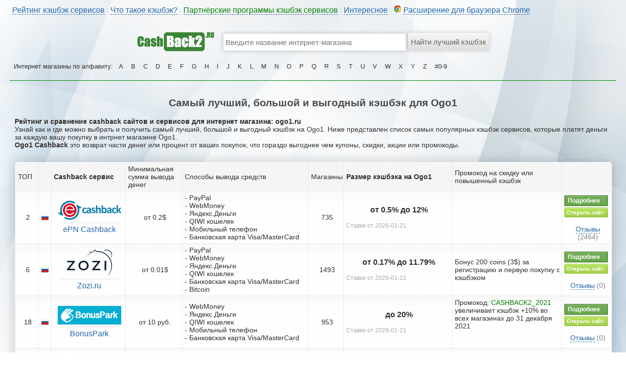

--- FILE ---
content_type: text/html; charset=UTF-8
request_url: https://cashback2.ru/shops.php?info=60
body_size: 6105
content:
<html>
    <head>
        <meta charset="utf-8">
	<meta name="description" content="Кэшбэк Ogo1 | Рейтинг cashback сервисов, сравнение, отзывы">
    <meta name="keywords" content="Кэшбэк Ogo1 | Рейтинг cashback сервисов, сравнение, отзывы">
    <title>Кэшбэк Ogo1 | Рейтинг cashback сервисов, сравнение, отзывы</title>  
    <link rel="shortcut icon" href="/favicon.ico" type="image/x-icon">
    <link rel="icon" href="/favicon.ico" type="image/x-icon">
	<link rel="stylesheet" href="/css/style.css">
	<link rel="stylesheet" href="/css/sl.css">
<meta name='yandex-verification' content='757a66f517bfbca2' />
<meta name="verify-admitad" content="cfe980cc3a" />
<link href='/css/bxslider.css' rel='stylesheet'>
    </head>
    <body>

            <div style="margin: 0px auto;width:1240px;">

                
            
				
		        <div style="margin: 0px auto;width:1240px;height:20px;padding-top:10px;padding-left:5px;color:#DEDEDE;">

                  
       <div>
              <a href="/" class="dot">Рейтинг кэшбэк сервисов</a> | 
                            <a href="#" class="dot" onClick='alert("Кэшбэк – это возврат части денег, потраченных Вами в интернет-магазинах. Сумма покупки остаётся прежней, но после получения покупателем своего заказа, интернет магазин возвращает часть денег кэшбэк сервису за привлечённого покупателя, ну а кэшбэк сервис уже выплачивает эти деньги покупателю. Интернет магазины заинтересованы в новых клиентах и поэтому готовы за них платить.");'>Что такое кэшбэк?</a> | 
                         	<a href="/partner.php" class="dot" style='color:green;'>Партнёрские программы кэшбэк сервисов</a> | 
							<a href="/info.php" class="dot">Интересное</a> | 
							<img src="/i/c/chrome_icon.png"> <a href="https://chrome.google.com/webstore/detail/%D1%80%D0%B5%D0%B9%D1%82%D0%B8%D0%BD%D0%B3-%D0%B8-%D1%81%D1%80%D0%B0%D0%B2%D0%BD%D0%B5%D0%BD%D0%B8%D0%B5-%D0%BA%D1%8D%D1%88%D0%B1%D1%8D/jfplhpfjdofloccjmnfaeijklhfnedoi" target="_blank" class="dot">Расширение для браузера Chrome</a> 
						
							
						
				  </div>
</div>			
				
				
				
				
				
							              <div style="margin: 0px auto;padding-top:20px;">

    
<div>
        <table style="width:720px;" cellspacing=0 cellpadding=0 align=center>
		<tr><td style="width:265px;text-align:left;"><a href="/"><img alt="cashback2.ru - Рейтинг лучших кэшбэк сайтов и сервисов, топ, cравнение, отзывы" src="/i/c/cashback2_logo.png" width="158px" height="50px"></a></td>
		<td valign=middle style='text-align:left;width:375px;'>
		<form method="GET" action="/shops.php"><br>
		<input type=text style="min-width:375px;margin-bottom:0px;" placeholder="Введите название интернет-магазина" name='search' id='search' onkeyup ="javascript:xsearch();" autocomplete="off">
		</td><td valign=middle style="width:80px;text-align:left;padding-left:3px;">
		<input type=submit value='Найти лучший кэшбэк'>
		</td></tr>
		<tr><td></td><td style="text-align:left;valign:top;">
		<div id="searching" style="background:#FFF;color:#DEDEDE;width:365px;z-index:99999999999;margin-top:-20px;position:absolute;padding-left:5px;padding-right:5px;font-size:16px;"></div>
		   
		  
		</td><td></td></tr>
		</table>
    
    </form>
	
    <div id="msg"></div>
    
</div>
    
    <div class="topmenu" style="margin: 0px auto;word-wrap: break-word;z-index:99999999999;">
	Интернет магазины по алфавиту: 
    <a href="/shops.php?cat=1">A</a><a href="/shops.php?cat=2">B</a><a href="/shops.php?cat=3">C</a><a href="/shops.php?cat=4">D</a><a href="/shops.php?cat=5">E</a><a href="/shops.php?cat=6">F</a><a href="/shops.php?cat=7">G</a><a href="/shops.php?cat=8">H</a><a href="/shops.php?cat=9">I</a><a href="/shops.php?cat=10">J</a><a href="/shops.php?cat=11">K</a><a href="/shops.php?cat=12">L</a><a href="/shops.php?cat=13">M</a><a href="/shops.php?cat=14">N</a><a href="/shops.php?cat=15">O</a><a href="/shops.php?cat=16">P</a><a href="/shops.php?cat=17">Q</a><a href="/shops.php?cat=18">R</a><a href="/shops.php?cat=19">S</a><a href="/shops.php?cat=20">T</a><a href="/shops.php?cat=21">U</a><a href="/shops.php?cat=22">V</a><a href="/shops.php?cat=23">W</a><a href="/shops.php?cat=24">X</a><a href="/shops.php?cat=25">Y</a><a href="/shops.php?cat=26">Z</a><a href="/shops.php?cat=0">#0-9</a>    </div>
	 
	<hr style='border-top: 1px solid green;margin: 0px auto;width:1240px;'><br>
	                      </div>
				

				
				
				
				

				
				
				
			
				
				
						
				
				
				
				
				
				
				
				
				
				
				
       	

<center><h2>Самый лучший, большой и выгодный кэшбэк для Ogo1</h2></center>
<div style='padding-left:10px;padding-right:10px;'>
<b>Рейтинг и сравнение cashback сайтов и сервисов для интернет магазина: ogo1.ru</b><br>
Узнай как и где можно выбрать и получить самый лучший, большой и выгодный кэшбэк на Ogo1. Ниже представлен список самых популярных кэшбэк сервисов, которые платят деньги за каждую вашу покупку в интрнет магазине Ogo1.<br>
<b>Ogo1 Cashback</b> это возврат части денег или процент от ваших покупок, что гораздо выгоднее чем купоны, скидки, акции или промокоды.
</div>	
	<br>
	<div style="margin: 0 auto;width:1220px;padding:10px; border: 1px dashed #DEDEDE;border-radius:6px;  -moz-border-radius:6px;-webkit-border-radius:6px;">
                               


<table class='cashback_list'><tr style='text-align:center;background:#F5F5F5;'>
<td width='41px'>ТОП</td>
<td width='19px'></td>
<td width='145px'><b>Cashback сервис</b></td>
<td width='110px'>Минимальная сумма вывода денег</td>
<td width='255px'>Способы вывода средств</td>
<td width='35px'>Магазины</td>
<td width='220px'><b>Размер кэшбэка на Ogo1</b></td>
<td width='220px'>Промокод на скидку или повышенный кэшбэк</td>
<td width='95px'></td></tr><tr><td width='41px'><center>2</center></td>
<td width='19px'><center><img src='/i/country/ru.png' style='padding-right:3px;'></center></td>
<td width='145px'><center><a href='/go.php?id=2' target='_blank'><img src='/i/cashback/epn_cashback.png'></a><hr class='hrl'><a href='/go.php?id=2' target='_blank'>ePN Cashback</a></center></td>
<td width='110px'><center>от 0.2$</center></td>
<td width='255px'>- PayPal<br>- WebMoney<br>- Яндекс.Деньги<br>- QIWI кошелек<br>- Мобильный телефон<br>- Банковская карта Visa/MasterCard<br></td>
<td width='35px'><center>735</center></td>
<td width='220px'><center><b style='font-size:16px;'>от 0.5%  до 12% </b></center><br><font style='color:#A8A8A8;font-size:12px;'>Ставки от 2026-01-21</font></td>
<td width='220px'></td>
<td width='95px'><a href='/service.php?id=2' target='_blank' class='mybtn_g'>Подробнее</a><br><a href='/go.php?id=2' class='mybtn_o' target='_blank'>Открыть сайт</a>
<br><br>
<center><a href='/service.php?id=2#feedback' class='dot mini_text'>Отзывы</a> <span style='color:#828282;'>(2464)</span></center>


</td></tr><tr><td width='41px'><center>6</center></td>
<td width='19px'><center><img src='/i/country/ru.png' style='padding-right:3px;'></center></td>
<td width='145px'><center><a href='/go.php?id=73' target='_blank'><img src='/i/cashback/cashback2.ru_2022.12.02-04.27.44_954387_zozi_ru.png'></a><hr class='hrl'><a href='/go.php?id=73' target='_blank'>Zozi.ru</a></center></td>
<td width='110px'><center>от 0.01$</center></td>
<td width='255px'>- PayPal<br>- WebMoney<br>- Яндекс.Деньги<br>- QIWI кошелек<br>- Банковская карта Visa/MasterCard<br>- Bitcoin<br></td>
<td width='35px'><center>1493</center></td>
<td width='220px'><center><b style='font-size:16px;'>от 0.17%  до 11.79% </b></center><br><font style='color:#A8A8A8;font-size:12px;'>Ставки от 2026-01-21</font></td>
<td width='220px'>Бонус 200 coins (3$) за регистрацию и первую покупку с кэшбэком</td>
<td width='95px'><a href='/service.php?id=73' target='_blank' class='mybtn_g'>Подробнее</a><br><a href='/go.php?id=73' class='mybtn_o' target='_blank'>Открыть сайт</a>
<br><br>
<center><a href='/service.php?id=73#feedback' class='dot mini_text'>Отзывы</a> <span style='color:#828282;'>(0)</span></center>


</td></tr><tr><td width='41px'><center>18</center></td>
<td width='19px'><center><img src='/i/country/ru.png' style='padding-right:3px;'></center></td>
<td width='145px'><center><a href='/go.php?id=69' target='_blank'><img src='/i/cashback/cashback2.ru_2018.08.01-12.01.04_444493_bonuspark_logo.png'></a><hr class='hrl'><a href='/go.php?id=69' target='_blank'>BonusPark</a></center></td>
<td width='110px'><center>от 10 руб.</center></td>
<td width='255px'>- WebMoney<br>- Яндекс.Деньги<br>- QIWI кошелек<br>- Мобильный телефон<br>- Банковская карта Visa/MasterCard<br></td>
<td width='35px'><center>953</center></td>
<td width='220px'><center><b style='font-size:16px;'> до 20% </b></center><br><font style='color:#A8A8A8;font-size:12px;'>Ставки от 2026-01-21</font></td>
<td width='220px'>Промокод: <font color='green'>CASHBACK2_2021</font> увеличивает кэшбэк +10% во всех магазинах до 31 декабря 2021<br>
<br><br></td>
<td width='95px'><a href='/service.php?id=69' target='_blank' class='mybtn_g'>Подробнее</a><br><a href='/go.php?id=69' class='mybtn_o' target='_blank'>Открыть сайт</a>
<br><br>
<center><a href='/service.php?id=69#feedback' class='dot mini_text'>Отзывы</a> <span style='color:#828282;'>(0)</span></center>


</td></tr><tr><td width='41px'><center>21</center></td>
<td width='19px'><center><img src='/i/country/ru.png' style='padding-right:3px;'></center></td>
<td width='145px'><center><a href='/go.php?id=70' target='_blank'><img src='/i/cashback/cashback2.ru_2019.02.07-04.49.37_82476_backmycash_logo.png'></a><hr class='hrl'><a href='/go.php?id=70' target='_blank'>Backmy.cash</a></center></td>
<td width='110px'><center>от 100 руб.</center></td>
<td width='255px'>- Яндекс.Деньги<br>- QIWI кошелек<br>- Мобильный телефон<br>- Банковская карта Visa/MasterCard<br></td>
<td width='35px'><center>539</center></td>
<td width='220px'><center><b style='font-size:16px;'>от 0.86%  до 17.24% </b></center><br><font style='color:#A8A8A8;font-size:12px;'>Ставки от 2026-01-21</font></td>
<td width='220px'>Пригласительный код: mbckkz<br><br>Бонус за регистрацию +30% к ставкам кэшбэка на 2 недели (Gold аккаунт)</td>
<td width='95px'><a href='/service.php?id=70' target='_blank' class='mybtn_g'>Подробнее</a><br><a href='/go.php?id=70' class='mybtn_o' target='_blank'>Открыть сайт</a>
<br><br>
<center><a href='/service.php?id=70#feedback' class='dot mini_text'>Отзывы</a> <span style='color:#828282;'>(1)</span></center>


</td></tr><tr><td><br></td><td></td><td></td><td></td><td></td><td></td><td></td><td></td><td></td></tr></table>	

<div style="margin: 0px auto;padding:5px;">
<br><br>

<a href="/" class="btn44" target="_blank">Показать все кэшбэк сервисы ></a>
<br>
<br><br><b>Не нашли свой кэшбэк сервис?</b> - Здесь размещены все сайты, дающие кешбек при покупках на сайте Ogo1. Если Вы пользователь кэшбэк сервиса который даёт кэшбэк с Ogo1 и его нет в списке, напишите в тех. поддержку вашего кэшбэк сервиса с проcьбой подключится к cashback2.ru (подключение бесплатное), а если вы владелец кэшбэк сервиса и желаете подключится к нам, тогда просто оставьте заявку со своими контактам ниже в комментариях (подключаем абсолютно все кэшбэк сервисы бесплатно, в не зависимости от того, есть ли партнёрская программа).</div>

<br><br>	

<div style='padding:2px;border-radius:6px;  -moz-border-radius:6px;-webkit-border-radius:6px;'>
<a href='/info.php'><h3>Ещё интересное о кэшбэк сервисах:</h3></a></div><br><div style='overflow:hidden;clear:both;diplay:table;border: 1px solid #DEDEDE;padding:5px;'><br><div style='float:left;width:440px;display:table;overflow:hidden;'><a href='/info.php?read=18' style='font-size:16px;text-decoration:underline;' target='_blank'>Как получить двойной кэшбэк на Алиэкспресс?</a><br><br><a href='/info.php?read=13' style='font-size:16px;text-decoration:underline;' target='_blank'>Как создать свой кэшбэк сервис?</a><br><br><a href='/info.php?read=4' style='font-size:16px;text-decoration:underline;' target='_blank'>Кэшбэк это правда, обман или развод?</a><br><br><a href='/info.php?read=15' style='font-size:16px;text-decoration:underline;' target='_blank'>Кэшбэк сервис LetyShops обман или развод?</a><br><br><a href='/info.php?read=19' style='font-size:16px;text-decoration:underline;' target='_blank'>Кэшбэк сервис EPN Cashback - обзор и инструкция</a><br><br><a href='/info.php?read=5' style='font-size:16px;text-decoration:underline;' target='_blank'>Как заработать деньги на кэшбэк сервисах?</a><br><br><a href='/info.php?read=16' style='font-size:16px;text-decoration:underline;' target='_blank'>В чём выгода кэшбэк сервиса?</a><br><br><a href='/info.php?read=23' style='font-size:16px;text-decoration:underline;' target='_blank'>Кэшбэк сервис Smarty.Sale - обзор и инструкция</a><br><br><a href='/info.php?read=10' style='font-size:16px;text-decoration:underline;' target='_blank'>Как раскрутить свой кэшбэк сервис?</a><br><br><a href='/info.php?read=20' style='font-size:16px;text-decoration:underline;' target='_blank'>Кэшбэк сервис LetyShops.ru - обзор и инструкция</a><br><br><a href='/info.php?read=6' style='font-size:16px;text-decoration:underline;' target='_blank'>Почему кэшбэк может быть не зачислен?</a><br><br><a href='/info.php?read=49' style='font-size:16px;text-decoration:underline;' target='_blank'>Кэшбэк сервис Ebates.com - обзор и инструкция</a><br><br><a href='/info.php?read=50' style='font-size:16px;text-decoration:underline;' target='_blank'>Кэшбэк сервис TopCashback.com - обзор и инструкция</a><br><br><a href='/info.php?read=25' style='font-size:16px;text-decoration:underline;' target='_blank'>Кэшбэк сервис Cash4Brands.ru - обзор и инструкция</a><br><br><a href='/info.php?read=21' style='font-size:16px;text-decoration:underline;' target='_blank'>Как получить кэшбэк за товары из раздела Молл на Алиэкспресс?</a><br><br></div><div style='float:left;width:440px;display:table;overflow:hidden;'><a href='/info.php?read=1' style='font-size:16px;text-decoration:underline;' target='_blank'>Кэшбэк карты или кэшбэк сервисы, что лучше выбрать?</a><br><br><a href='/info.php?read=41' style='font-size:16px;text-decoration:underline;' target='_blank'>Кэшбэк сервис MegaBonus.ru - обзор и инструкция</a><br><br><a href='/info.php?read=40' style='font-size:16px;text-decoration:underline;' target='_blank'>Кэшбэк на Авиабилеты</a><br><br><a href='/info.php?read=14' style='font-size:16px;text-decoration:underline;' target='_blank'>Чёрный список кэшбэк сервисов</a><br><br><a href='/info.php?read=30' style='font-size:16px;text-decoration:underline;' target='_blank'>Кэшбэк сервис SecretDiscounter.ru - обзор и инструкция</a><br><br><a href='/info.php?read=17' style='font-size:16px;text-decoration:underline;' target='_blank'>Какой максимальный кэшбэк на Алиэкспресс?</a><br><br><a href='/info.php?read=9' style='font-size:16px;text-decoration:underline;' target='_blank'>Что такое кэшбэк и как работает cashback сервис?</a><br><br><a href='/info.php?read=36' style='font-size:16px;text-decoration:underline;' target='_blank'>Кэшбэк сервисы без минималки на вывод</a><br><br><a href='/info.php?read=3' style='font-size:16px;text-decoration:underline;' target='_blank'>Какой кэшбэк сервис выбрать?</a><br><br><a href='/info.php?read=22' style='font-size:16px;text-decoration:underline;' target='_blank'>Кэшбэк сервис Alibonus.com - обзор и инструкция</a><br><br><a href='/info.php?read=8' style='font-size:16px;text-decoration:underline;' target='_blank'>Как получить повышенный кэшбэк?</a><br><br><a href='/info.php?read=37' style='font-size:16px;text-decoration:underline;' target='_blank'>Кешбек сервис Bonus.Webmoney.ru - обзор и инструкция</a><br><br><a href='/info.php?read=11' style='font-size:16px;text-decoration:underline;' target='_blank'>Где платят наибольший кэшбэк?</a><br><br><a href='/info.php?read=12' style='font-size:16px;text-decoration:underline;' target='_blank'>Сравнение кэшбэк сервисов по магазинам</a><br><br><a href='/info.php?read=2' style='font-size:16px;text-decoration:underline;' target='_blank'>Какой кэшбэк сервис платит больше?</a><br><br></div></div>	
				
</div>	
<br>


<div style="margin: 0px auto;width:1240px;">
<br>
<br>


<div class="post-face">
				<img src="/i/face/04.png" class="post-face_img">

<div class="post-face_balloon">
							<div class="post-face_balloon-title">
					Я ни на что не намекаю, но лайкни:
				</div>
				
				

				<div style="width: 100%; margin: 0 20px; height: 28px;">

					<div class="social-likes">
					
	<div class="vkontakte" title="Поделиться ссылкой во Вконтакте">Вконтакте</div>
	<div class="facebook" title="Поделиться ссылкой в Facebook">Facebook</div>
	<div class="odnoklassniki" title="Поделиться ссылкой в Одноклассниках">Одноклассники</div>
	<div class="twitter" title="Поделиться ссылкой в Твиттере">Twitter</div>
	<div class="plusone" title="Поделиться ссылкой в Гугл-плюсе">Google+</div>
	<div class="mailru" title="Поделиться ссылкой в Моём мире">Мой мир</div>
    <div class="pinterest" title="Поделиться картинкой на Пинтересте" data-media="http://cashback2.ru/i/c/cashback2_logo.png">Pinterest</div>
</div>
				</div>
					</div>
					</div>
<br>
<br>
<br>
<span id='commentsCount' style='display:none;'></span>
<div id="mc-container"></div>
<script type="text/javascript">
cackle_widget = window.cackle_widget || [];
cackle_widget.push({widget: 'Comment', id: 43967, countContainer: 'commentsCount'});
(function() {
    var mc = document.createElement('script');
    mc.type = 'text/javascript';
    mc.async = true;
    mc.src = ('https:' == document.location.protocol ? 'https' : 'http') + '://cackle.me/widget.js';
    var s = document.getElementsByTagName('script')[0]; s.parentNode.insertBefore(mc, s.nextSibling);
})();
</script>





<br>
</div>













     </div>

			  
               
  <div style="margin: 0px auto;width:1240px;">

                  
       <div>
												
						
                    </div><br><br>
					
					
			


					

           </div>           
<script src="//ajax.googleapis.com/ajax/libs/jquery/2.2.0/jquery.min.js" type="text/javascript"></script>
<script async src="/jscripts/sl.js"></script>
<script src="/jscripts/search.js"></script>	
<script src="/jscripts/jquery.bxslider.js"></script>
<script>
$(document).ready(function(){
    $(".slider").bxSlider(
    {
    auto:true,
    stopAutoOnClick:true,
    autoHover:true,
    speed:1000,
    pause:5000
  }
    );
  });
</script>
<!-- Yandex.Metrika counter --> <script type="text/javascript"> (function (d, w, c) { (w[c] = w[c] || []).push(function() { try { w.yaCounter36965955 = new Ya.Metrika({ id:36965955, clickmap:true, trackLinks:true, accurateTrackBounce:true, webvisor:true, trackHash:true }); } catch(e) { } }); var n = d.getElementsByTagName("script")[0], s = d.createElement("script"), f = function () { n.parentNode.insertBefore(s, n); }; s.type = "text/javascript"; s.async = true; s.src = "https://mc.yandex.ru/metrika/watch.js"; if (w.opera == "[object Opera]") { d.addEventListener("DOMContentLoaded", f, false); } else { f(); } })(document, window, "yandex_metrika_callbacks"); </script> <noscript><div><img src="https://mc.yandex.ru/watch/36965955" style="position:absolute; left:-9999px;" alt="" /></div></noscript> <!-- /Yandex.Metrika counter -->
    <script>
      (function(i,s,o,g,r,a,m){i['GoogleAnalyticsObject']=r;i[r]=i[r]||function(){
        (i[r].q=i[r].q||[]).push(arguments)},i[r].l=1*new Date();a=s.createElement(o),
          m=s.getElementsByTagName(o)[0];a.async=1;a.src=g;m.parentNode.insertBefore(a,m)
      })(window,document,'script','https://www.google-analytics.com/analytics.js','ga');

      ga('create', 'UA-43479837-19', 'auto');
      ga('send', 'pageview');
    </script>
       </body>
</html>